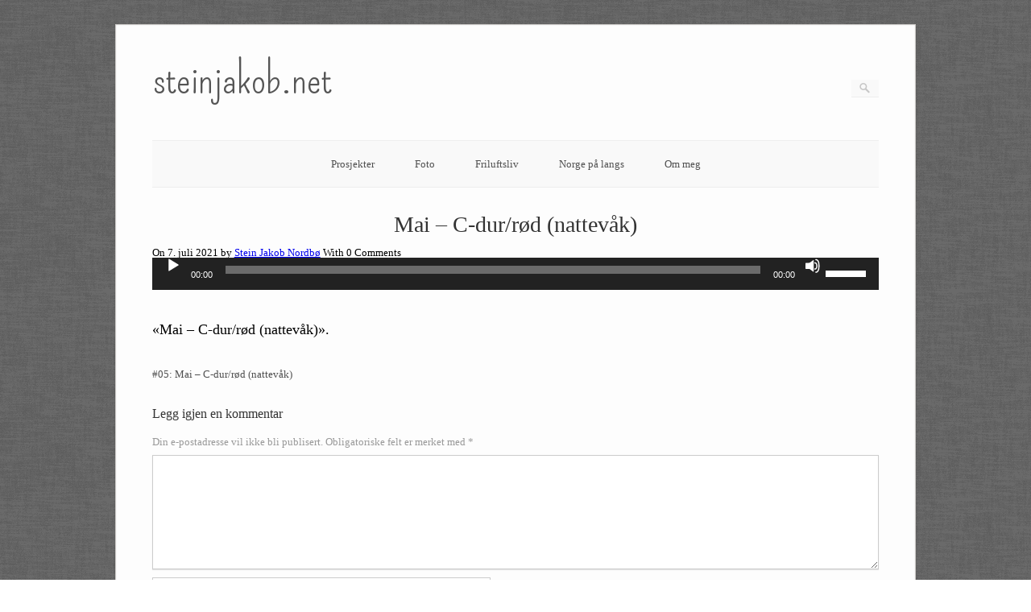

--- FILE ---
content_type: text/html; charset=UTF-8
request_url: https://steinjakob.net/podcast/speilet-05-mai/mai-c-dur-rod-nattevak/
body_size: 12318
content:
<!DOCTYPE html><html lang="nb-NO"><head><meta http-equiv="Content-Type" content="text/html; charset=UTF-8" /><link rel="profile" href="http://gmpg.org/xfn/11" /><link rel="pingback" href="https://steinjakob.net/blog/xmlrpc.php" /><meta name='robots' content='index, follow, max-image-preview:large, max-snippet:-1, max-video-preview:-1' /><title>Mai - C-dur/rød (nattevåk) &#8211; steinjakob.net</title><link rel="canonical" href="https://steinjakob.net/podcast/speilet-05-mai/mai-c-dur-rod-nattevak/" /><meta property="og:locale" content="nb_NO" /><meta property="og:type" content="article" /><meta property="og:title" content="Mai - C-dur/rød (nattevåk) &#8211; steinjakob.net" /><meta property="og:description" content="https://steinjakob.net/blog/wp-content/uploads/2021/07/speilet-05-mai-1.mp3 &laquo;Mai &#8211; C-dur/rød (nattevåk)&raquo;." /><meta property="og:url" content="https://steinjakob.net/podcast/speilet-05-mai/mai-c-dur-rod-nattevak/" /><meta property="og:site_name" content="steinjakob.net" /><meta property="article:modified_time" content="2021-07-07T10:31:57+00:00" /><meta name="twitter:card" content="summary_large_image" /> <script type="application/ld+json" class="yoast-schema-graph">{"@context":"https://schema.org","@graph":[{"@type":"WebPage","@id":"https://steinjakob.net/podcast/speilet-05-mai/mai-c-dur-rod-nattevak/","url":"https://steinjakob.net/podcast/speilet-05-mai/mai-c-dur-rod-nattevak/","name":"Mai - C-dur/rød (nattevåk) &#8211; steinjakob.net","isPartOf":{"@id":"https://steinjakob.net/#website"},"primaryImageOfPage":{"@id":"https://steinjakob.net/podcast/speilet-05-mai/mai-c-dur-rod-nattevak/#primaryimage"},"image":{"@id":"https://steinjakob.net/podcast/speilet-05-mai/mai-c-dur-rod-nattevak/#primaryimage"},"thumbnailUrl":"","datePublished":"2021-07-07T10:31:49+00:00","dateModified":"2021-07-07T10:31:57+00:00","breadcrumb":{"@id":"https://steinjakob.net/podcast/speilet-05-mai/mai-c-dur-rod-nattevak/#breadcrumb"},"inLanguage":"nb-NO","potentialAction":[{"@type":"ReadAction","target":["https://steinjakob.net/podcast/speilet-05-mai/mai-c-dur-rod-nattevak/"]}]},{"@type":"BreadcrumbList","@id":"https://steinjakob.net/podcast/speilet-05-mai/mai-c-dur-rod-nattevak/#breadcrumb","itemListElement":[{"@type":"ListItem","position":1,"name":"Hjem","item":"https://steinjakob.net/"},{"@type":"ListItem","position":2,"name":"#05: Mai &#8211; C-dur/rød (nattevåk)","item":"https://steinjakob.net/podcast/speilet-05-mai/"},{"@type":"ListItem","position":3,"name":"Mai &#8211; C-dur/rød (nattevåk)"}]},{"@type":"WebSite","@id":"https://steinjakob.net/#website","url":"https://steinjakob.net/","name":"steinjakob.net","description":"","publisher":{"@id":"https://steinjakob.net/#/schema/person/39a90c2b7add5665d36bd9d52c8119dc"},"potentialAction":[{"@type":"SearchAction","target":{"@type":"EntryPoint","urlTemplate":"https://steinjakob.net/?s={search_term_string}"},"query-input":{"@type":"PropertyValueSpecification","valueRequired":true,"valueName":"search_term_string"}}],"inLanguage":"nb-NO"},{"@type":["Person","Organization"],"@id":"https://steinjakob.net/#/schema/person/39a90c2b7add5665d36bd9d52c8119dc","name":"Stein Jakob Nordbø","image":{"@type":"ImageObject","inLanguage":"nb-NO","@id":"https://steinjakob.net/#/schema/person/image/","url":"https://steinjakob.net/blog/wp-content/uploads/2014/05/wpid-npl_1370.jpg","contentUrl":"https://steinjakob.net/blog/wp-content/uploads/2014/05/wpid-npl_1370.jpg","width":2464,"height":1632,"caption":"Stein Jakob Nordbø"},"logo":{"@id":"https://steinjakob.net/#/schema/person/image/"},"sameAs":["https://steinjakob.net"]}]}</script> <link rel='dns-prefetch' href='//fonts.googleapis.com' /><link rel="alternate" type="application/rss+xml" title="steinjakob.net &raquo; strøm" href="https://steinjakob.net/feed/" /><link rel="alternate" type="application/rss+xml" title="steinjakob.net &raquo; kommentarstrøm" href="https://steinjakob.net/comments/feed/" /><link rel="alternate" type="application/rss+xml" title="steinjakob.net &raquo; Mai &#8211; C-dur/rød (nattevåk) kommentarstrøm" href="https://steinjakob.net/podcast/speilet-05-mai/mai-c-dur-rod-nattevak/feed/" /><link rel="alternate" title="oEmbed (JSON)" type="application/json+oembed" href="https://steinjakob.net/wp-json/oembed/1.0/embed?url=https%3A%2F%2Fsteinjakob.net%2Fpodcast%2Fspeilet-05-mai%2Fmai-c-dur-rod-nattevak%2F" /><link rel="alternate" title="oEmbed (XML)" type="text/xml+oembed" href="https://steinjakob.net/wp-json/oembed/1.0/embed?url=https%3A%2F%2Fsteinjakob.net%2Fpodcast%2Fspeilet-05-mai%2Fmai-c-dur-rod-nattevak%2F&#038;format=xml" /><style id='wp-img-auto-sizes-contain-inline-css' type='text/css'>img:is([sizes=auto i],[sizes^="auto," i]){contain-intrinsic-size:3000px 1500px}
/*# sourceURL=wp-img-auto-sizes-contain-inline-css */</style><style id='wp-emoji-styles-inline-css' type='text/css'>img.wp-smiley, img.emoji {
		display: inline !important;
		border: none !important;
		box-shadow: none !important;
		height: 1em !important;
		width: 1em !important;
		margin: 0 0.07em !important;
		vertical-align: -0.1em !important;
		background: none !important;
		padding: 0 !important;
	}
/*# sourceURL=wp-emoji-styles-inline-css */</style><style id='wp-block-library-inline-css' type='text/css'>:root{--wp-block-synced-color:#7a00df;--wp-block-synced-color--rgb:122,0,223;--wp-bound-block-color:var(--wp-block-synced-color);--wp-editor-canvas-background:#ddd;--wp-admin-theme-color:#007cba;--wp-admin-theme-color--rgb:0,124,186;--wp-admin-theme-color-darker-10:#006ba1;--wp-admin-theme-color-darker-10--rgb:0,107,160.5;--wp-admin-theme-color-darker-20:#005a87;--wp-admin-theme-color-darker-20--rgb:0,90,135;--wp-admin-border-width-focus:2px}@media (min-resolution:192dpi){:root{--wp-admin-border-width-focus:1.5px}}.wp-element-button{cursor:pointer}:root .has-very-light-gray-background-color{background-color:#eee}:root .has-very-dark-gray-background-color{background-color:#313131}:root .has-very-light-gray-color{color:#eee}:root .has-very-dark-gray-color{color:#313131}:root .has-vivid-green-cyan-to-vivid-cyan-blue-gradient-background{background:linear-gradient(135deg,#00d084,#0693e3)}:root .has-purple-crush-gradient-background{background:linear-gradient(135deg,#34e2e4,#4721fb 50%,#ab1dfe)}:root .has-hazy-dawn-gradient-background{background:linear-gradient(135deg,#faaca8,#dad0ec)}:root .has-subdued-olive-gradient-background{background:linear-gradient(135deg,#fafae1,#67a671)}:root .has-atomic-cream-gradient-background{background:linear-gradient(135deg,#fdd79a,#004a59)}:root .has-nightshade-gradient-background{background:linear-gradient(135deg,#330968,#31cdcf)}:root .has-midnight-gradient-background{background:linear-gradient(135deg,#020381,#2874fc)}:root{--wp--preset--font-size--normal:16px;--wp--preset--font-size--huge:42px}.has-regular-font-size{font-size:1em}.has-larger-font-size{font-size:2.625em}.has-normal-font-size{font-size:var(--wp--preset--font-size--normal)}.has-huge-font-size{font-size:var(--wp--preset--font-size--huge)}.has-text-align-center{text-align:center}.has-text-align-left{text-align:left}.has-text-align-right{text-align:right}.has-fit-text{white-space:nowrap!important}#end-resizable-editor-section{display:none}.aligncenter{clear:both}.items-justified-left{justify-content:flex-start}.items-justified-center{justify-content:center}.items-justified-right{justify-content:flex-end}.items-justified-space-between{justify-content:space-between}.screen-reader-text{border:0;clip-path:inset(50%);height:1px;margin:-1px;overflow:hidden;padding:0;position:absolute;width:1px;word-wrap:normal!important}.screen-reader-text:focus{background-color:#ddd;clip-path:none;color:#444;display:block;font-size:1em;height:auto;left:5px;line-height:normal;padding:15px 23px 14px;text-decoration:none;top:5px;width:auto;z-index:100000}html :where(.has-border-color){border-style:solid}html :where([style*=border-top-color]){border-top-style:solid}html :where([style*=border-right-color]){border-right-style:solid}html :where([style*=border-bottom-color]){border-bottom-style:solid}html :where([style*=border-left-color]){border-left-style:solid}html :where([style*=border-width]){border-style:solid}html :where([style*=border-top-width]){border-top-style:solid}html :where([style*=border-right-width]){border-right-style:solid}html :where([style*=border-bottom-width]){border-bottom-style:solid}html :where([style*=border-left-width]){border-left-style:solid}html :where(img[class*=wp-image-]){height:auto;max-width:100%}:where(figure){margin:0 0 1em}html :where(.is-position-sticky){--wp-admin--admin-bar--position-offset:var(--wp-admin--admin-bar--height,0px)}@media screen and (max-width:600px){html :where(.is-position-sticky){--wp-admin--admin-bar--position-offset:0px}}

/*# sourceURL=wp-block-library-inline-css */</style><style id='global-styles-inline-css' type='text/css'>:root{--wp--preset--aspect-ratio--square: 1;--wp--preset--aspect-ratio--4-3: 4/3;--wp--preset--aspect-ratio--3-4: 3/4;--wp--preset--aspect-ratio--3-2: 3/2;--wp--preset--aspect-ratio--2-3: 2/3;--wp--preset--aspect-ratio--16-9: 16/9;--wp--preset--aspect-ratio--9-16: 9/16;--wp--preset--color--black: #000000;--wp--preset--color--cyan-bluish-gray: #abb8c3;--wp--preset--color--white: #ffffff;--wp--preset--color--pale-pink: #f78da7;--wp--preset--color--vivid-red: #cf2e2e;--wp--preset--color--luminous-vivid-orange: #ff6900;--wp--preset--color--luminous-vivid-amber: #fcb900;--wp--preset--color--light-green-cyan: #7bdcb5;--wp--preset--color--vivid-green-cyan: #00d084;--wp--preset--color--pale-cyan-blue: #8ed1fc;--wp--preset--color--vivid-cyan-blue: #0693e3;--wp--preset--color--vivid-purple: #9b51e0;--wp--preset--gradient--vivid-cyan-blue-to-vivid-purple: linear-gradient(135deg,rgb(6,147,227) 0%,rgb(155,81,224) 100%);--wp--preset--gradient--light-green-cyan-to-vivid-green-cyan: linear-gradient(135deg,rgb(122,220,180) 0%,rgb(0,208,130) 100%);--wp--preset--gradient--luminous-vivid-amber-to-luminous-vivid-orange: linear-gradient(135deg,rgb(252,185,0) 0%,rgb(255,105,0) 100%);--wp--preset--gradient--luminous-vivid-orange-to-vivid-red: linear-gradient(135deg,rgb(255,105,0) 0%,rgb(207,46,46) 100%);--wp--preset--gradient--very-light-gray-to-cyan-bluish-gray: linear-gradient(135deg,rgb(238,238,238) 0%,rgb(169,184,195) 100%);--wp--preset--gradient--cool-to-warm-spectrum: linear-gradient(135deg,rgb(74,234,220) 0%,rgb(151,120,209) 20%,rgb(207,42,186) 40%,rgb(238,44,130) 60%,rgb(251,105,98) 80%,rgb(254,248,76) 100%);--wp--preset--gradient--blush-light-purple: linear-gradient(135deg,rgb(255,206,236) 0%,rgb(152,150,240) 100%);--wp--preset--gradient--blush-bordeaux: linear-gradient(135deg,rgb(254,205,165) 0%,rgb(254,45,45) 50%,rgb(107,0,62) 100%);--wp--preset--gradient--luminous-dusk: linear-gradient(135deg,rgb(255,203,112) 0%,rgb(199,81,192) 50%,rgb(65,88,208) 100%);--wp--preset--gradient--pale-ocean: linear-gradient(135deg,rgb(255,245,203) 0%,rgb(182,227,212) 50%,rgb(51,167,181) 100%);--wp--preset--gradient--electric-grass: linear-gradient(135deg,rgb(202,248,128) 0%,rgb(113,206,126) 100%);--wp--preset--gradient--midnight: linear-gradient(135deg,rgb(2,3,129) 0%,rgb(40,116,252) 100%);--wp--preset--font-size--small: 13px;--wp--preset--font-size--medium: 20px;--wp--preset--font-size--large: 36px;--wp--preset--font-size--x-large: 42px;--wp--preset--spacing--20: 0.44rem;--wp--preset--spacing--30: 0.67rem;--wp--preset--spacing--40: 1rem;--wp--preset--spacing--50: 1.5rem;--wp--preset--spacing--60: 2.25rem;--wp--preset--spacing--70: 3.38rem;--wp--preset--spacing--80: 5.06rem;--wp--preset--shadow--natural: 6px 6px 9px rgba(0, 0, 0, 0.2);--wp--preset--shadow--deep: 12px 12px 50px rgba(0, 0, 0, 0.4);--wp--preset--shadow--sharp: 6px 6px 0px rgba(0, 0, 0, 0.2);--wp--preset--shadow--outlined: 6px 6px 0px -3px rgb(255, 255, 255), 6px 6px rgb(0, 0, 0);--wp--preset--shadow--crisp: 6px 6px 0px rgb(0, 0, 0);}:where(.is-layout-flex){gap: 0.5em;}:where(.is-layout-grid){gap: 0.5em;}body .is-layout-flex{display: flex;}.is-layout-flex{flex-wrap: wrap;align-items: center;}.is-layout-flex > :is(*, div){margin: 0;}body .is-layout-grid{display: grid;}.is-layout-grid > :is(*, div){margin: 0;}:where(.wp-block-columns.is-layout-flex){gap: 2em;}:where(.wp-block-columns.is-layout-grid){gap: 2em;}:where(.wp-block-post-template.is-layout-flex){gap: 1.25em;}:where(.wp-block-post-template.is-layout-grid){gap: 1.25em;}.has-black-color{color: var(--wp--preset--color--black) !important;}.has-cyan-bluish-gray-color{color: var(--wp--preset--color--cyan-bluish-gray) !important;}.has-white-color{color: var(--wp--preset--color--white) !important;}.has-pale-pink-color{color: var(--wp--preset--color--pale-pink) !important;}.has-vivid-red-color{color: var(--wp--preset--color--vivid-red) !important;}.has-luminous-vivid-orange-color{color: var(--wp--preset--color--luminous-vivid-orange) !important;}.has-luminous-vivid-amber-color{color: var(--wp--preset--color--luminous-vivid-amber) !important;}.has-light-green-cyan-color{color: var(--wp--preset--color--light-green-cyan) !important;}.has-vivid-green-cyan-color{color: var(--wp--preset--color--vivid-green-cyan) !important;}.has-pale-cyan-blue-color{color: var(--wp--preset--color--pale-cyan-blue) !important;}.has-vivid-cyan-blue-color{color: var(--wp--preset--color--vivid-cyan-blue) !important;}.has-vivid-purple-color{color: var(--wp--preset--color--vivid-purple) !important;}.has-black-background-color{background-color: var(--wp--preset--color--black) !important;}.has-cyan-bluish-gray-background-color{background-color: var(--wp--preset--color--cyan-bluish-gray) !important;}.has-white-background-color{background-color: var(--wp--preset--color--white) !important;}.has-pale-pink-background-color{background-color: var(--wp--preset--color--pale-pink) !important;}.has-vivid-red-background-color{background-color: var(--wp--preset--color--vivid-red) !important;}.has-luminous-vivid-orange-background-color{background-color: var(--wp--preset--color--luminous-vivid-orange) !important;}.has-luminous-vivid-amber-background-color{background-color: var(--wp--preset--color--luminous-vivid-amber) !important;}.has-light-green-cyan-background-color{background-color: var(--wp--preset--color--light-green-cyan) !important;}.has-vivid-green-cyan-background-color{background-color: var(--wp--preset--color--vivid-green-cyan) !important;}.has-pale-cyan-blue-background-color{background-color: var(--wp--preset--color--pale-cyan-blue) !important;}.has-vivid-cyan-blue-background-color{background-color: var(--wp--preset--color--vivid-cyan-blue) !important;}.has-vivid-purple-background-color{background-color: var(--wp--preset--color--vivid-purple) !important;}.has-black-border-color{border-color: var(--wp--preset--color--black) !important;}.has-cyan-bluish-gray-border-color{border-color: var(--wp--preset--color--cyan-bluish-gray) !important;}.has-white-border-color{border-color: var(--wp--preset--color--white) !important;}.has-pale-pink-border-color{border-color: var(--wp--preset--color--pale-pink) !important;}.has-vivid-red-border-color{border-color: var(--wp--preset--color--vivid-red) !important;}.has-luminous-vivid-orange-border-color{border-color: var(--wp--preset--color--luminous-vivid-orange) !important;}.has-luminous-vivid-amber-border-color{border-color: var(--wp--preset--color--luminous-vivid-amber) !important;}.has-light-green-cyan-border-color{border-color: var(--wp--preset--color--light-green-cyan) !important;}.has-vivid-green-cyan-border-color{border-color: var(--wp--preset--color--vivid-green-cyan) !important;}.has-pale-cyan-blue-border-color{border-color: var(--wp--preset--color--pale-cyan-blue) !important;}.has-vivid-cyan-blue-border-color{border-color: var(--wp--preset--color--vivid-cyan-blue) !important;}.has-vivid-purple-border-color{border-color: var(--wp--preset--color--vivid-purple) !important;}.has-vivid-cyan-blue-to-vivid-purple-gradient-background{background: var(--wp--preset--gradient--vivid-cyan-blue-to-vivid-purple) !important;}.has-light-green-cyan-to-vivid-green-cyan-gradient-background{background: var(--wp--preset--gradient--light-green-cyan-to-vivid-green-cyan) !important;}.has-luminous-vivid-amber-to-luminous-vivid-orange-gradient-background{background: var(--wp--preset--gradient--luminous-vivid-amber-to-luminous-vivid-orange) !important;}.has-luminous-vivid-orange-to-vivid-red-gradient-background{background: var(--wp--preset--gradient--luminous-vivid-orange-to-vivid-red) !important;}.has-very-light-gray-to-cyan-bluish-gray-gradient-background{background: var(--wp--preset--gradient--very-light-gray-to-cyan-bluish-gray) !important;}.has-cool-to-warm-spectrum-gradient-background{background: var(--wp--preset--gradient--cool-to-warm-spectrum) !important;}.has-blush-light-purple-gradient-background{background: var(--wp--preset--gradient--blush-light-purple) !important;}.has-blush-bordeaux-gradient-background{background: var(--wp--preset--gradient--blush-bordeaux) !important;}.has-luminous-dusk-gradient-background{background: var(--wp--preset--gradient--luminous-dusk) !important;}.has-pale-ocean-gradient-background{background: var(--wp--preset--gradient--pale-ocean) !important;}.has-electric-grass-gradient-background{background: var(--wp--preset--gradient--electric-grass) !important;}.has-midnight-gradient-background{background: var(--wp--preset--gradient--midnight) !important;}.has-small-font-size{font-size: var(--wp--preset--font-size--small) !important;}.has-medium-font-size{font-size: var(--wp--preset--font-size--medium) !important;}.has-large-font-size{font-size: var(--wp--preset--font-size--large) !important;}.has-x-large-font-size{font-size: var(--wp--preset--font-size--x-large) !important;}
/*# sourceURL=global-styles-inline-css */</style><style id='classic-theme-styles-inline-css' type='text/css'>/*! This file is auto-generated */
.wp-block-button__link{color:#fff;background-color:#32373c;border-radius:9999px;box-shadow:none;text-decoration:none;padding:calc(.667em + 2px) calc(1.333em + 2px);font-size:1.125em}.wp-block-file__button{background:#32373c;color:#fff;text-decoration:none}
/*# sourceURL=/wp-includes/css/classic-themes.min.css */</style><link rel='stylesheet' id='responsive-lightbox-featherlight-css' href='https://steinjakob.net/blog/wp-content/plugins/responsive-lightbox/assets/featherlight/featherlight.min.css?ver=1.7.14' type='text/css' media='all' /><link rel='stylesheet' id='responsive-lightbox-featherlight-gallery-css' href='https://steinjakob.net/blog/wp-content/plugins/responsive-lightbox/assets/featherlight/featherlight.gallery.min.css?ver=1.7.14' type='text/css' media='all' /><link rel='stylesheet' id='origami-css' href='https://steinjakob.net/blog/wp-content/cache/autoptimize/css/autoptimize_single_4d9e5c87b67b232cbd515412ffa2b1ac.css?ver=1.10.3' type='text/css' media='all' /><link rel='stylesheet' id='flexslider-css' href='https://steinjakob.net/blog/wp-content/cache/autoptimize/css/autoptimize_single_410ca039fb3c6183a17200eb15571f76.css?ver=2.0' type='text/css' media='all' /><link rel='stylesheet' id='google-webfonts-css' href='https://fonts.googleapis.com/css?family=Terminal+Dosis%3A200%2C400&#038;ver=6.9' type='text/css' media='all' /><link rel='stylesheet' id='origami-woocommerce-style-css' href='https://steinjakob.net/blog/wp-content/cache/autoptimize/css/autoptimize_single_3c922e2ddc226b789bfb5a57f25993c2.css?ver=1.10.3' type='text/css' media='all' /><link rel='stylesheet' id='siteorigin-mobilenav-css' href='https://steinjakob.net/blog/wp-content/cache/autoptimize/css/autoptimize_single_e2100d2f123f74a7ca389109630d6f07.css?ver=1.10.3' type='text/css' media='all' /><link rel='stylesheet' id='mediaelement-css' href='https://steinjakob.net/blog/wp-includes/js/mediaelement/mediaelementplayer-legacy.min.css?ver=4.2.17' type='text/css' media='all' /><link rel='stylesheet' id='wp-mediaelement-css' href='https://steinjakob.net/blog/wp-includes/js/mediaelement/wp-mediaelement.min.css?ver=6.9' type='text/css' media='all' /> <script type="text/javascript" src="https://steinjakob.net/blog/wp-includes/js/jquery/jquery.min.js?ver=3.7.1" id="jquery-core-js"></script> <script defer type="text/javascript" src="https://steinjakob.net/blog/wp-includes/js/jquery/jquery-migrate.min.js?ver=3.4.1" id="jquery-migrate-js"></script> <script defer type="text/javascript" src="https://steinjakob.net/blog/wp-content/plugins/responsive-lightbox/assets/featherlight/featherlight.min.js?ver=1.7.14" id="responsive-lightbox-featherlight-js"></script> <script defer type="text/javascript" src="https://steinjakob.net/blog/wp-content/plugins/responsive-lightbox/assets/featherlight/featherlight.gallery.min.js?ver=1.7.14" id="responsive-lightbox-featherlight-gallery-js"></script> <script defer type="text/javascript" src="https://steinjakob.net/blog/wp-includes/js/underscore.min.js?ver=1.13.7" id="underscore-js"></script> <script defer type="text/javascript" src="https://steinjakob.net/blog/wp-content/plugins/responsive-lightbox/assets/infinitescroll/infinite-scroll.pkgd.min.js?ver=4.0.1" id="responsive-lightbox-infinite-scroll-js"></script> <script defer type="text/javascript" src="https://steinjakob.net/blog/wp-content/plugins/responsive-lightbox/assets/dompurify/purify.min.js?ver=3.3.1" id="dompurify-js"></script> <script defer id="responsive-lightbox-sanitizer-js-before" src="[data-uri]"></script> <script defer type="text/javascript" src="https://steinjakob.net/blog/wp-content/cache/autoptimize/js/autoptimize_single_e35fd128ca447dd5f245aa4cfb8bdc2a.js?ver=2.7.0" id="responsive-lightbox-sanitizer-js"></script> <script defer id="responsive-lightbox-js-before" src="[data-uri]"></script> <script defer type="text/javascript" src="https://steinjakob.net/blog/wp-content/cache/autoptimize/js/autoptimize_single_67007b337fb549bca11aa96070e5349a.js?ver=2.7.0" id="responsive-lightbox-js"></script> <script type="text/javascript" src="https://steinjakob.net/blog/wp-content/cache/autoptimize/js/autoptimize_single_6857ed16327f63b33982ea69d8f73350.js?ver=1.7.7" id="stop-user-enumeration-js" defer="defer" data-wp-strategy="defer"></script> <script defer id="origami-js-extra" src="[data-uri]"></script> <script defer type="text/javascript" src="https://steinjakob.net/blog/wp-content/themes/origami/js/origami.min.js?ver=1.10.3" id="origami-js"></script> <script defer type="text/javascript" src="https://steinjakob.net/blog/wp-content/themes/origami/js/jquery.fitvids.min.js?ver=1.0" id="fitvids-js"></script> <script defer type="text/javascript" src="https://steinjakob.net/blog/wp-content/themes/origami/js/jquery.flexslider.min.js?ver=2.1" id="flexslider-js"></script> <script defer id="siteorigin-mobilenav-js-extra" src="[data-uri]"></script> <script defer type="text/javascript" src="https://steinjakob.net/blog/wp-content/themes/origami/inc/mobilenav/js/mobilenav.min.js?ver=1.10.3" id="siteorigin-mobilenav-js"></script> <link rel="https://api.w.org/" href="https://steinjakob.net/wp-json/" /><link rel="alternate" title="JSON" type="application/json" href="https://steinjakob.net/wp-json/wp/v2/media/3651" /><link rel="EditURI" type="application/rsd+xml" title="RSD" href="https://steinjakob.net/blog/xmlrpc.php?rsd" /><meta name="generator" content="WordPress 6.9" /><meta name="generator" content="Seriously Simple Podcasting 3.14.2" /><link rel='shortlink' href='https://steinjakob.net/?p=3651' /><style>[class*=" icon-oc-"],[class^=icon-oc-]{speak:none;font-style:normal;font-weight:400;font-variant:normal;text-transform:none;line-height:1;-webkit-font-smoothing:antialiased;-moz-osx-font-smoothing:grayscale}.icon-oc-one-com-white-32px-fill:before{content:"901"}.icon-oc-one-com:before{content:"900"}#one-com-icon,.toplevel_page_onecom-wp .wp-menu-image{speak:none;display:flex;align-items:center;justify-content:center;text-transform:none;line-height:1;-webkit-font-smoothing:antialiased;-moz-osx-font-smoothing:grayscale}.onecom-wp-admin-bar-item>a,.toplevel_page_onecom-wp>.wp-menu-name{font-size:16px;font-weight:400;line-height:1}.toplevel_page_onecom-wp>.wp-menu-name img{width:69px;height:9px;}.wp-submenu-wrap.wp-submenu>.wp-submenu-head>img{width:88px;height:auto}.onecom-wp-admin-bar-item>a img{height:7px!important}.onecom-wp-admin-bar-item>a img,.toplevel_page_onecom-wp>.wp-menu-name img{opacity:.8}.onecom-wp-admin-bar-item.hover>a img,.toplevel_page_onecom-wp.wp-has-current-submenu>.wp-menu-name img,li.opensub>a.toplevel_page_onecom-wp>.wp-menu-name img{opacity:1}#one-com-icon:before,.onecom-wp-admin-bar-item>a:before,.toplevel_page_onecom-wp>.wp-menu-image:before{content:'';position:static!important;background-color:rgba(240,245,250,.4);border-radius:102px;width:18px;height:18px;padding:0!important}.onecom-wp-admin-bar-item>a:before{width:14px;height:14px}.onecom-wp-admin-bar-item.hover>a:before,.toplevel_page_onecom-wp.opensub>a>.wp-menu-image:before,.toplevel_page_onecom-wp.wp-has-current-submenu>.wp-menu-image:before{background-color:#76b82a}.onecom-wp-admin-bar-item>a{display:inline-flex!important;align-items:center;justify-content:center}#one-com-logo-wrapper{font-size:4em}#one-com-icon{vertical-align:middle}.imagify-welcome{display:none !important;}</style><link rel="alternate" type="application/rss+xml" title="Podcast RSS feed" href="https://steinjakob.net/feed/podcast" /><meta name="viewport" content="width=device-width, initial-scale=1" /><meta http-equiv="X-UA-Compatible" content="IE=edge" /><style type="text/css">.so-mobilenav-mobile + * { display: none; }
			@media screen and (max-width: 480px) { .so-mobilenav-mobile + * { display: block; } .so-mobilenav-standard + * { display: none; } .site-navigation #search-icon { display: none; } }</style><style type="text/css">.recentcomments a{display:inline !important;padding:0 !important;margin:0 !important;}</style><style type="text/css" id="custom-background-css">body.custom-background { background-image: url("https://steinjakob.net/blog/wp-content/uploads/2019/05/grey_wash_wall.png"); background-position: left top; background-size: auto; background-repeat: repeat; background-attachment: scroll; }</style><style type="text/css" media="screen">#footer-widgets .widget { width: 100%; }
		@media screen and (max-width: 640px) {
			#footer-widgets .widget { width: auto; float: none; }
		}</style><!--[if lt IE 9]> <script src="https://steinjakob.net/blog/wp-content/themes/origami/js/html5shiv.js" type="text/javascript"></script> <![endif]--> <!--[if (gte IE 6)&(lte IE 8)]> <script type="text/javascript" src="https://steinjakob.net/blog/wp-content/themes/origami/js/selectivizr.js"></script> <![endif]--><style type="text/css" id="customizer-css">@import url(//fonts.googleapis.com/css?family=Pompiere:400&display=block); #logo h1 { font-family: "Pompiere"; font-weight: 400 }</style><style type="text/css" id="wp-custom-css">.content p, .content ul, .content ol, .content dl {
	font-size: 1.35em;
}

@import url('https://fonts.googleapis.com/css?family=Spectral&display=swap');
@import url('https://fonts.googleapis.com/css?family=Spectral+SC&display=swap');

body { font-family: 'Spectral', serif; }

h1, h2, h3, h4, h5, h6, h1.entry-title {
	font-family: 'Spectral SC', serif;
}

.podcast .featured-image { display: none; }</style></head><body class="attachment wp-singular attachment-template-default single single-attachment postid-3651 attachmentid-3651 attachment-mpeg custom-background wp-theme-origami mobilenav"><div class="container"><div id="page-container"> <a class="skip-link screen-reader-text" href="#content">Skip to content</a><div id="logo" > <a href="https://steinjakob.net/" title="" class="logo-link"><h1 class="logo">steinjakob.net</h1><br/><h3 class="logo"></h3> </a><form role="search" method="get" id="searchform" class="searchform" action="https://steinjakob.net/"><div> <label class="screen-reader-text" for="s">Søk etter:</label> <input type="text" value="" name="s" id="s" /> <input type="submit" id="searchsubmit" value="Søk" /></div></form></div><nav id="menu" class="primary"><div id="so-mobilenav-standard-1" data-id="1" class="so-mobilenav-standard"></div><div class="menu-hovedmeny-container"><ul id="main-menu" class="menu"><li id="menu-item-3333" class="menu-item menu-item-type-post_type menu-item-object-page menu-item-3333"><a href="https://steinjakob.net/prosjekter/">Prosjekter</a></li><li id="menu-item-3520" class="menu-item menu-item-type-post_type menu-item-object-page menu-item-3520"><a href="https://steinjakob.net/foto/">Foto</a></li><li id="menu-item-3339" class="menu-item menu-item-type-taxonomy menu-item-object-category menu-item-has-children menu-item-3339"><a href="https://steinjakob.net/emner/friluftsliv/">Friluftsliv</a><ul class="sub-menu"><li id="menu-item-3341" class="menu-item menu-item-type-taxonomy menu-item-object-category menu-item-3341"><a href="https://steinjakob.net/emner/friluftsliv/hverdagstur/">Hverdagstur</a></li><li id="menu-item-3340" class="menu-item menu-item-type-taxonomy menu-item-object-category menu-item-3340"><a href="https://steinjakob.net/emner/friluftsliv/fottur/">Fottur</a></li><li id="menu-item-3342" class="menu-item menu-item-type-taxonomy menu-item-object-category menu-item-3342"><a href="https://steinjakob.net/emner/friluftsliv/kanotur/">Kanotur</a></li><li id="menu-item-3344" class="menu-item menu-item-type-taxonomy menu-item-object-category menu-item-3344"><a href="https://steinjakob.net/emner/friluftsliv/skitur/">Skitur</a></li><li id="menu-item-3345" class="menu-item menu-item-type-taxonomy menu-item-object-category menu-item-3345"><a href="https://steinjakob.net/emner/friluftsliv/topptur/">Topptur</a></li><li id="menu-item-3346" class="menu-item menu-item-type-custom menu-item-object-custom menu-item-3346"><a href="https://steinjakob.net/emner/norge-pa-langs/?order=asc">Norge på langs</a></li></ul></li><li id="menu-item-3184" class="menu-item menu-item-type-custom menu-item-object-custom menu-item-3184"><a href="https://steinjakob.net/emner/norge-pa-langs/?order=asc">Norge på langs</a></li><li id="menu-item-291" class="menu-item menu-item-type-post_type menu-item-object-page menu-item-291"><a href="https://steinjakob.net/stein-jakob-nordboe/">Om meg</a></li></ul></div><div id="so-mobilenav-mobile-1" data-id="1" class="so-mobilenav-mobile"></div><div class="menu-mobilenav-container"><ul id="mobile-nav-item-wrap-1" class="menu"><li><a href="#" class="mobilenav-main-link" data-id="1"><span class="mobile-nav-icon"></span>Menu</a></li></ul></div></nav><div id="content"><div class="post-3651 attachment type-attachment status-inherit hentry"><h1 class="entry-title"> Mai &#8211; C-dur/rød (nattevåk)</h1><div class="post-info"> On 7. juli 2021					by <a href="https://steinjakob.net/author/steinjak/">Stein Jakob Nordbø</a> With <strong>0</strong> Comments</div><div class="content column-"> <audio class="wp-audio-shortcode" id="audio-3651-2" preload="none" style="width: 100%;" controls="controls"><source type="audio/mpeg" src="https://steinjakob.net/blog/wp-content/uploads/2021/07/speilet-05-mai-1.mp3?_=2" /><a href="https://steinjakob.net/blog/wp-content/uploads/2021/07/speilet-05-mai-1.mp3">https://steinjakob.net/blog/wp-content/uploads/2021/07/speilet-05-mai-1.mp3</a></audio><p>&laquo;Mai &#8211; C-dur/rød (nattevåk)&raquo;.</p><div class="clear"></div></div><div class="post-navigation"> <a href="https://steinjakob.net/podcast/speilet-05-mai/" rel="prev">#05: Mai &#8211; C-dur/rød (nattevåk)</a><div class="clear"></div></div> <a name="comments"></a><div id="comments" class="section"><div id="respond" class="comment-respond"><h3 id="reply-title" class="comment-reply-title">Legg igjen en kommentar <small><a rel="nofollow" id="cancel-comment-reply-link" href="/podcast/speilet-05-mai/mai-c-dur-rod-nattevak/#respond" style="display:none;">Avbryt svar</a></small></h3><form action="https://steinjakob.net/blog/wp-comments-post.php" method="post" id="commentform" class="comment-form"><p class="comment-notes"><span id="email-notes">Din e-postadresse vil ikke bli publisert.</span> <span class="required-field-message">Obligatoriske felt er merket med <span class="required">*</span></span></p><textarea id="comment" name="comment" cols="45" rows="8" aria-required="true"></textarea><input name="author" type="text" placeholder="Name*" value="" required /> <input name="email" type="text" placeholder="Email*" value="" required /> <input name="url" type="text" placeholder="Website" value="" /><p class="form-submit"><input name="submit" type="submit" id="submit" class="submit" value="Publiser kommentar" /> <input type='hidden' name='comment_post_ID' value='3651' id='comment_post_ID' /> <input type='hidden' name='comment_parent' id='comment_parent' value='0' /></p><p style="display: none;"><input type="hidden" id="akismet_comment_nonce" name="akismet_comment_nonce" value="7175c2e504" /></p><p style="display: none !important;" class="akismet-fields-container" data-prefix="ak_"><label>&#916;<textarea name="ak_hp_textarea" cols="45" rows="8" maxlength="100"></textarea></label><input type="hidden" id="ak_js_1" name="ak_js" value="42"/><script defer src="[data-uri]"></script></p></form></div></div></div></div><div id="posts-nav"></div></div><div id="footer"><div class="copyright">Copyright Stein Jakob Nordbø</div><div class="designed">Theme By <a href="http://siteorigin.com">SiteOrigin</a></div><div class="clear"></div></div></div> <script type="speculationrules">{"prefetch":[{"source":"document","where":{"and":[{"href_matches":"/*"},{"not":{"href_matches":["/blog/wp-*.php","/blog/wp-admin/*","/blog/wp-content/uploads/*","/blog/wp-content/*","/blog/wp-content/plugins/*","/blog/wp-content/themes/origami/*","/*\\?(.+)"]}},{"not":{"selector_matches":"a[rel~=\"nofollow\"]"}},{"not":{"selector_matches":".no-prefetch, .no-prefetch a"}}]},"eagerness":"conservative"}]}</script> <script defer type="text/javascript" src="https://steinjakob.net/blog/wp-includes/js/comment-reply.min.js?ver=6.9" id="comment-reply-js" data-wp-strategy="async" fetchpriority="low"></script> <script defer id="mediaelement-core-js-before" src="[data-uri]"></script> <script defer type="text/javascript" src="https://steinjakob.net/blog/wp-includes/js/mediaelement/mediaelement-and-player.min.js?ver=4.2.17" id="mediaelement-core-js"></script> <script defer type="text/javascript" src="https://steinjakob.net/blog/wp-includes/js/mediaelement/mediaelement-migrate.min.js?ver=6.9" id="mediaelement-migrate-js"></script> <script defer id="mediaelement-js-extra" src="[data-uri]"></script> <script defer type="text/javascript" src="https://steinjakob.net/blog/wp-includes/js/mediaelement/wp-mediaelement.min.js?ver=6.9" id="wp-mediaelement-js"></script> <script defer type="text/javascript" src="https://steinjakob.net/blog/wp-content/cache/autoptimize/js/autoptimize_single_91954b488a9bfcade528d6ff5c7ce83f.js?ver=1762983146" id="akismet-frontend-js"></script> <script id="wp-emoji-settings" type="application/json">{"baseUrl":"https://s.w.org/images/core/emoji/17.0.2/72x72/","ext":".png","svgUrl":"https://s.w.org/images/core/emoji/17.0.2/svg/","svgExt":".svg","source":{"concatemoji":"https://steinjakob.net/blog/wp-includes/js/wp-emoji-release.min.js?ver=6.9"}}</script> <script type="module">/*! This file is auto-generated */
const a=JSON.parse(document.getElementById("wp-emoji-settings").textContent),o=(window._wpemojiSettings=a,"wpEmojiSettingsSupports"),s=["flag","emoji"];function i(e){try{var t={supportTests:e,timestamp:(new Date).valueOf()};sessionStorage.setItem(o,JSON.stringify(t))}catch(e){}}function c(e,t,n){e.clearRect(0,0,e.canvas.width,e.canvas.height),e.fillText(t,0,0);t=new Uint32Array(e.getImageData(0,0,e.canvas.width,e.canvas.height).data);e.clearRect(0,0,e.canvas.width,e.canvas.height),e.fillText(n,0,0);const a=new Uint32Array(e.getImageData(0,0,e.canvas.width,e.canvas.height).data);return t.every((e,t)=>e===a[t])}function p(e,t){e.clearRect(0,0,e.canvas.width,e.canvas.height),e.fillText(t,0,0);var n=e.getImageData(16,16,1,1);for(let e=0;e<n.data.length;e++)if(0!==n.data[e])return!1;return!0}function u(e,t,n,a){switch(t){case"flag":return n(e,"\ud83c\udff3\ufe0f\u200d\u26a7\ufe0f","\ud83c\udff3\ufe0f\u200b\u26a7\ufe0f")?!1:!n(e,"\ud83c\udde8\ud83c\uddf6","\ud83c\udde8\u200b\ud83c\uddf6")&&!n(e,"\ud83c\udff4\udb40\udc67\udb40\udc62\udb40\udc65\udb40\udc6e\udb40\udc67\udb40\udc7f","\ud83c\udff4\u200b\udb40\udc67\u200b\udb40\udc62\u200b\udb40\udc65\u200b\udb40\udc6e\u200b\udb40\udc67\u200b\udb40\udc7f");case"emoji":return!a(e,"\ud83e\u1fac8")}return!1}function f(e,t,n,a){let r;const o=(r="undefined"!=typeof WorkerGlobalScope&&self instanceof WorkerGlobalScope?new OffscreenCanvas(300,150):document.createElement("canvas")).getContext("2d",{willReadFrequently:!0}),s=(o.textBaseline="top",o.font="600 32px Arial",{});return e.forEach(e=>{s[e]=t(o,e,n,a)}),s}function r(e){var t=document.createElement("script");t.src=e,t.defer=!0,document.head.appendChild(t)}a.supports={everything:!0,everythingExceptFlag:!0},new Promise(t=>{let n=function(){try{var e=JSON.parse(sessionStorage.getItem(o));if("object"==typeof e&&"number"==typeof e.timestamp&&(new Date).valueOf()<e.timestamp+604800&&"object"==typeof e.supportTests)return e.supportTests}catch(e){}return null}();if(!n){if("undefined"!=typeof Worker&&"undefined"!=typeof OffscreenCanvas&&"undefined"!=typeof URL&&URL.createObjectURL&&"undefined"!=typeof Blob)try{var e="postMessage("+f.toString()+"("+[JSON.stringify(s),u.toString(),c.toString(),p.toString()].join(",")+"));",a=new Blob([e],{type:"text/javascript"});const r=new Worker(URL.createObjectURL(a),{name:"wpTestEmojiSupports"});return void(r.onmessage=e=>{i(n=e.data),r.terminate(),t(n)})}catch(e){}i(n=f(s,u,c,p))}t(n)}).then(e=>{for(const n in e)a.supports[n]=e[n],a.supports.everything=a.supports.everything&&a.supports[n],"flag"!==n&&(a.supports.everythingExceptFlag=a.supports.everythingExceptFlag&&a.supports[n]);var t;a.supports.everythingExceptFlag=a.supports.everythingExceptFlag&&!a.supports.flag,a.supports.everything||((t=a.source||{}).concatemoji?r(t.concatemoji):t.wpemoji&&t.twemoji&&(r(t.twemoji),r(t.wpemoji)))});
//# sourceURL=https://steinjakob.net/blog/wp-includes/js/wp-emoji-loader.min.js</script> <script defer id="ocvars" src="[data-uri]"></script></body></html>

--- FILE ---
content_type: text/css
request_url: https://steinjakob.net/blog/wp-content/cache/autoptimize/css/autoptimize_single_410ca039fb3c6183a17200eb15571f76.css?ver=2.0
body_size: 691
content:
.flex-container a:active,.flexslider a:active,.flex-container a:focus,.flexslider a:focus{outline:none}.slides,.flex-control-nav,.flex-direction-nav{margin:0;padding:0;list-style:none}.flexslider{margin:0;padding:0}.flexslider .slides>li{display:none;-webkit-backface-visibility:hidden}.flexslider .slides img{width:100%;display:block}.flex-pauseplay span{text-transform:capitalize}.slides:after{content:".";display:block;clear:both;visibility:hidden;line-height:0;height:0}html[xmlns] .slides{display:block}* html .slides{height:1%}.no-js .slides>li:first-child{display:block}.flexslider-wrapper{padding-bottom:30px}.flexslider{position:relative;zoom:1;margin:0 0 50px;padding:0}.flexslider .slides{zoom:1;list-style:none;padding-left:0 !important}.flexslider .slides>li{position:relative;list-style:none}.flex-container{zoom:1;position:relative}.flexslider .flex-caption{background:0 0;-ms-filter:progid:DXImageTransform.Microsoft.gradient(startColorstr=#80000000,endColorstr=#80000000);filter:progid:DXImageTransform.Microsoft.gradient(startColorstr=#80000000,endColorstr=#80000000);zoom:1}.flexslider .flex-caption{width:96%;padding:2%;position:absolute;left:0;bottom:0;background:rgba(0,0,0,.5);color:#fff;text-shadow:0 1px 0 rgba(0,0,0,.5);font-size:14px}.flexslider .flex-direction-nav{list-style:none;padding:0;margin:0;height:0}.flexslider .flex-direction-nav li{list-style:none}.flexslider .flex-direction-nav li a{width:9px;height:13px;margin:-5px 0 0;display:block;background:url(//steinjakob.net/blog/wp-content/themes/origami/css/theme/bg_direction_nav.png) no-repeat 0 0;position:absolute;top:50%;cursor:pointer;text-indent:-9999px}.flexslider .flex-direction-nav li .flex-next{background-position:right 0;right:-16px}.flexslider .flex-direction-nav li .flex-prev{left:-16px}.flexslider .flex-direction-nav li .disabled{opacity:.3;filter:alpha(opacity=30);cursor:default}.flexslider .flex-control-nav{width:100%;position:absolute;bottom:-30px;text-align:center;list-style:none;line-height:1;margin:0;padding:0}.flexslider .flex-control-nav li{margin:0 0 0 5px;display:inline-block;zoom:1;*display:inline;}.flexslider .flex-control-nav li:first-child{margin:0}.flexslider .flex-control-nav li a{width:10px;height:11px;display:block;background:url(//steinjakob.net/blog/wp-content/themes/origami/css/theme/bg_control_nav.png) no-repeat 0 0;cursor:pointer;text-indent:-9999px}.flexslider .flex-control-nav li a.flex-active{background-position:0 bottom;cursor:default}

--- FILE ---
content_type: text/css
request_url: https://steinjakob.net/blog/wp-content/cache/autoptimize/css/autoptimize_single_3c922e2ddc226b789bfb5a57f25993c2.css?ver=1.10.3
body_size: 413
content:
.woocommerce #content h1.entry-title{text-align:left;margin-bottom:.25em}.woocommerce #content h1,.woocommerce #content h2,.woocommerce #content h3,.woocommerce #content h4,.woocommerce #content h5,.woocommerce #content h6{margin-bottom:.5em}.woocommerce #content h1{font-size:24px}.woocommerce #content h2{font-size:20.4px}.woocommerce #content h3{font-size:18.48px}.woocommerce #content h4{font-size:16.32px}.woocommerce #content h5{font-size:13.92px}.woocommerce #content h6{font-size:12.48px}.woocommerce #content p{line-height:1.6em}.woocommerce #content .woocommerce-loop-product__title{color:#404040;font-size:16px;margin-bottom:.25em}.woocommerce #content .product{position:relative}.woocommerce #content .product .woocommerce-product-rating{margin-bottom:.25em}.woocommerce #content .product .price{margin-bottom:.5em}.woocommerce #content .product .woocommerce-product-details__short-description{display:block;margin-bottom:1em}.woocommerce #content .product .images{float:left;margin:0 0 50px;width:48%}@media (max-width:780px){.woocommerce #content .product .images{width:100%}}.woocommerce #content .product .images.woocommerce-product-gallery{position:relative}.woocommerce #content .product .images .woocommerce-product-gallery__wrapper{margin:0;transition:all cubic-bezier(.795,-.035,0,1) .5s}.woocommerce #content .product .images .woocommerce-product-gallery__wrapper img{display:block;width:100%}.woocommerce #content .product .images .woocommerce-product-gallery__wrapper .zoomImg{background-color:#fff}.woocommerce #content .product .images .flex-control-thumbs{list-style:none;margin:0}.woocommerce #content .product .images .flex-control-thumbs li{cursor:pointer;float:left;margin:2.5% 2.5% 0 0;width:23.125%}.woocommerce #content .product .images .flex-control-thumbs li:nth-of-type(4n+4){margin-right:0}.woocommerce #content .product .images .flex-control-thumbs li img{display:block;box-shadow:#000 0 0 0;opacity:.5}.woocommerce #content .product .images .flex-control-thumbs li img.flex-active,.woocommerce #content .product .images .flex-control-thumbs li img:hover{opacity:1}